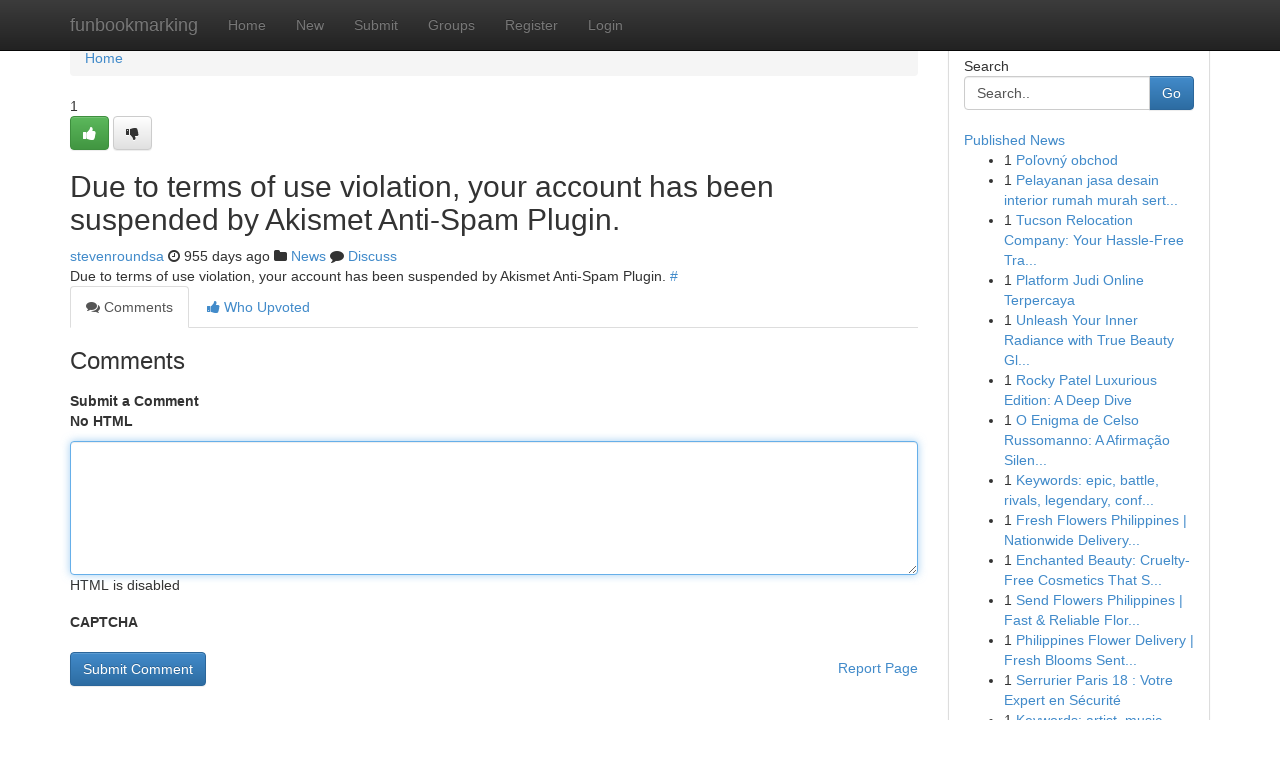

--- FILE ---
content_type: text/html; charset=UTF-8
request_url: https://funbookmarking.com/story14949291/buy-yelp-reviews
body_size: 5025
content:
<!DOCTYPE html>
<html class="no-js" dir="ltr" xmlns="http://www.w3.org/1999/xhtml" xml:lang="en" lang="en"><head>

<meta http-equiv="Pragma" content="no-cache" />
<meta http-equiv="expires" content="0" />
<meta http-equiv="Content-Type" content="text/html; charset=UTF-8" />	
<title></title>
<link rel="alternate" type="application/rss+xml" title="funbookmarking.com &raquo; Feeds 1" href="/rssfeeds.php?p=1" />
<link rel="alternate" type="application/rss+xml" title="funbookmarking.com &raquo; Feeds 2" href="/rssfeeds.php?p=2" />
<link rel="alternate" type="application/rss+xml" title="funbookmarking.com &raquo; Feeds 3" href="/rssfeeds.php?p=3" />
<link rel="alternate" type="application/rss+xml" title="funbookmarking.com &raquo; Feeds 4" href="/rssfeeds.php?p=4" />
<link rel="alternate" type="application/rss+xml" title="funbookmarking.com &raquo; Feeds 5" href="/rssfeeds.php?p=5" />
<link rel="alternate" type="application/rss+xml" title="funbookmarking.com &raquo; Feeds 6" href="/rssfeeds.php?p=6" />
<link rel="alternate" type="application/rss+xml" title="funbookmarking.com &raquo; Feeds 7" href="/rssfeeds.php?p=7" />
<link rel="alternate" type="application/rss+xml" title="funbookmarking.com &raquo; Feeds 8" href="/rssfeeds.php?p=8" />
<link rel="alternate" type="application/rss+xml" title="funbookmarking.com &raquo; Feeds 9" href="/rssfeeds.php?p=9" />
<link rel="alternate" type="application/rss+xml" title="funbookmarking.com &raquo; Feeds 10" href="/rssfeeds.php?p=10" />
<meta name="google-site-verification" content="m5VOPfs2gQQcZXCcEfUKlnQfx72o45pLcOl4sIFzzMQ" /><meta name="Language" content="en-us" />
<meta name="viewport" content="width=device-width, initial-scale=1.0">
<meta name="generator" content="Kliqqi" />

          <link rel="stylesheet" type="text/css" href="//netdna.bootstrapcdn.com/bootstrap/3.2.0/css/bootstrap.min.css">
             <link rel="stylesheet" type="text/css" href="https://cdnjs.cloudflare.com/ajax/libs/twitter-bootstrap/3.2.0/css/bootstrap-theme.css">
                <link rel="stylesheet" type="text/css" href="https://cdnjs.cloudflare.com/ajax/libs/font-awesome/4.1.0/css/font-awesome.min.css">
<link rel="stylesheet" type="text/css" href="/templates/bootstrap/css/style.css" media="screen" />

                         <script type="text/javascript" src="https://cdnjs.cloudflare.com/ajax/libs/modernizr/2.6.1/modernizr.min.js"></script>
<script type="text/javascript" src="https://cdnjs.cloudflare.com/ajax/libs/jquery/1.7.2/jquery.min.js"></script>
<style></style>
<link rel="alternate" type="application/rss+xml" title="RSS 2.0" href="/rss"/>
<link rel="icon" href="/favicon.ico" type="image/x-icon"/>
</head>

<body dir="ltr">

<header role="banner" class="navbar navbar-inverse navbar-fixed-top custom_header">
<div class="container">
<div class="navbar-header">
<button data-target=".bs-navbar-collapse" data-toggle="collapse" type="button" class="navbar-toggle">
    <span class="sr-only">Toggle navigation</span>
    <span class="fa fa-ellipsis-v" style="color:white"></span>
</button>
<a class="navbar-brand" href="/">funbookmarking</a>	
</div>
<span style="display: none;"><a href="/forum">forum</a></span>
<nav role="navigation" class="collapse navbar-collapse bs-navbar-collapse">
<ul class="nav navbar-nav">
<li ><a href="/">Home</a></li>
<li ><a href="/new">New</a></li>
<li ><a href="/submit">Submit</a></li>
                    
<li ><a href="/groups"><span>Groups</span></a></li>
<li ><a href="/register"><span>Register</span></a></li>
<li ><a data-toggle="modal" href="#loginModal">Login</a></li>
</ul>
	

</nav>
</div>
</header>
<!-- START CATEGORIES -->
<div class="subnav" id="categories">
<div class="container">
<ul class="nav nav-pills"><li class="category_item"><a  href="/">Home</a></li></ul>
</div>
</div>
<!-- END CATEGORIES -->
	
<div class="container">
	<section id="maincontent"><div class="row"><div class="col-md-9">

<ul class="breadcrumb">
	<li><a href="/">Home</a></li>
</ul>

<div itemscope itemtype="http://schema.org/Article" class="stories" id="xnews-14949291" >


<div class="story_data">
<div class="votebox votebox-published">

<div itemprop="aggregateRating" itemscope itemtype="http://schema.org/AggregateRating" class="vote">
	<div itemprop="ratingCount" class="votenumber">1</div>
<div id="xvote-3" class="votebutton">
<!-- Already Voted -->
<a class="btn btn-default btn-success linkVote_3" href="/login" title=""><i class="fa fa-white fa-thumbs-up"></i></a>
<!-- Bury It -->
<a class="btn btn-default linkVote_3" href="/login"  title="" ><i class="fa fa-thumbs-down"></i></a>


</div>
</div>
</div>
<div class="title" id="title-3">
<span itemprop="name">

<h2 id="list_title"><span>Due to terms of use violation, your account has been suspended by Akismet Anti-Spam Plugin.</span></h2></span>	
<span class="subtext">

<span itemprop="author" itemscope itemtype="http://schema.org/Person">
<span itemprop="name">
<a href="/user/stevenroundsa" rel="nofollow">stevenroundsa</a> 
</span></span>
<i class="fa fa-clock-o"></i>
<span itemprop="datePublished">  955 days ago</span>

<script>
$(document).ready(function(){
    $("#list_title span").click(function(){
		window.open($("#siteurl").attr('href'), '', '');
    });
});
</script>

<i class="fa fa-folder"></i> 
<a href="/groups">News</a>

<span id="ls_comments_url-3">
	<i class="fa fa-comment"></i> <span id="linksummaryDiscuss"><a href="#discuss" class="comments">Discuss</a>&nbsp;</span>
</span> 





</div>
</div>
<span itemprop="articleBody">
<div class="storycontent">
	
<div class="news-body-text" id="ls_contents-3" dir="ltr">
Due to terms of use violation, your account has been suspended by Akismet Anti-Spam Plugin. <a id="siteurl" target="_blank" href="#">#</a><div class="clearboth"></div> 
</div>
</div><!-- /.storycontent -->
</span>
</div>

<ul class="nav nav-tabs" id="storytabs">
	<li class="active"><a data-toggle="tab" href="#comments"><i class="fa fa-comments"></i> Comments</a></li>
	<li><a data-toggle="tab" href="#who_voted"><i class="fa fa-thumbs-up"></i> Who Upvoted</a></li>
</ul>


<div id="tabbed" class="tab-content">

<div class="tab-pane fade active in" id="comments" >
<h3>Comments</h3>
<a name="comments" href="#comments"></a>
<ol class="media-list comment-list">

<a name="discuss"></a>
<form action="" method="post" id="thisform" name="mycomment_form">
<div class="form-horizontal">
<fieldset>
<div class="control-group">
<label for="fileInput" class="control-label">Submit a Comment</label>
<div class="controls">

<p class="help-inline"><strong>No HTML  </strong></p>
<textarea autofocus name="comment_content" id="comment_content" class="form-control comment-form" rows="6" /></textarea>
<p class="help-inline">HTML is disabled</p>
</div>
</div>


<script>
var ACPuzzleOptions = {
   theme :  "white",
   lang :  "en"
};
</script>

<div class="control-group">
	<label for="input01" class="control-label">CAPTCHA</label>
	<div class="controls">
	<div id="solvemedia_display">
	<script type="text/javascript" src="https://api.solvemedia.com/papi/challenge.script?k=1G9ho6tcbpytfUxJ0SlrSNt0MjjOB0l2"></script>

	<noscript>
	<iframe src="http://api.solvemedia.com/papi/challenge.noscript?k=1G9ho6tcbpytfUxJ0SlrSNt0MjjOB0l2" height="300" width="500" frameborder="0"></iframe><br/>
	<textarea name="adcopy_challenge" rows="3" cols="40"></textarea>
	<input type="hidden" name="adcopy_response" value="manual_challenge"/>
	</noscript>	
</div>
<br />
</div>
</div>

<div class="form-actions">
	<input type="hidden" name="process" value="newcomment" />
	<input type="hidden" name="randkey" value="75578554" />
	<input type="hidden" name="link_id" value="3" />
	<input type="hidden" name="user_id" value="2" />
	<input type="hidden" name="parrent_comment_id" value="0" />
	<input type="submit" name="submit" value="Submit Comment" class="btn btn-primary" />
	<a href="https://remove.backlinks.live" target="_blank" style="float:right; line-height: 32px;">Report Page</a>
</div>
</fieldset>
</div>
</form>
</ol>
</div>
	
<div class="tab-pane fade" id="who_voted">
<h3>Who Upvoted this Story</h3>
<div class="whovotedwrapper whoupvoted">
<ul>
<li>
<a href="/user/stevenroundsa" rel="nofollow" title="stevenroundsa" class="avatar-tooltip"><img src="/avatars/Avatar_100.png" alt="" align="top" title="" /></a>
</li>
</ul>
</div>
</div>
</div>
<!-- END CENTER CONTENT -->


</div>

<!-- START RIGHT COLUMN -->
<div class="col-md-3">
<div class="panel panel-default">
<div id="rightcol" class="panel-body">
<!-- START FIRST SIDEBAR -->

<!-- START SEARCH BOX -->
<script type="text/javascript">var some_search='Search..';</script>
<div class="search">
<div class="headline">
<div class="sectiontitle">Search</div>
</div>

<form action="/search" method="get" name="thisform-search" class="form-inline search-form" role="form" id="thisform-search" >

<div class="input-group">

<input type="text" class="form-control" tabindex="20" name="search" id="searchsite" value="Search.." onfocus="if(this.value == some_search) {this.value = '';}" onblur="if (this.value == '') {this.value = some_search;}"/>

<span class="input-group-btn">
<button type="submit" tabindex="21" class="btn btn-primary custom_nav_search_button" />Go</button>
</span>
</div>
</form>

<div style="clear:both;"></div>
<br />
</div>
<!-- END SEARCH BOX -->

<!-- START ABOUT BOX -->

	


<div class="headline">
<div class="sectiontitle"><a href="/">Published News</a></div>
</div>
<div class="boxcontent">
<ul class="sidebar-stories">

<li>
<span class="sidebar-vote-number">1</span>	<span class="sidebar-article"><a href="https://funbookmarking.com/story20950865/poľovný-obchod" class="sidebar-title">Poľovn&yacute; obchod</a></span>
</li>
<li>
<span class="sidebar-vote-number">1</span>	<span class="sidebar-article"><a href="https://funbookmarking.com/story20950864/pelayanan-jasa-desain-interior-rumah-murah-serta-kantor-desain-bangun-jakarta-dki-jakarta" class="sidebar-title">Pelayanan jasa desain interior rumah murah sert...</a></span>
</li>
<li>
<span class="sidebar-vote-number">1</span>	<span class="sidebar-article"><a href="https://funbookmarking.com/story20950863/tucson-relocation-company-your-hassle-free-transition" class="sidebar-title">Tucson Relocation Company: Your Hassle-Free Tra...</a></span>
</li>
<li>
<span class="sidebar-vote-number">1</span>	<span class="sidebar-article"><a href="https://funbookmarking.com/story20950862/platform-judi-online-terpercaya" class="sidebar-title">Platform Judi Online Terpercaya</a></span>
</li>
<li>
<span class="sidebar-vote-number">1</span>	<span class="sidebar-article"><a href="https://funbookmarking.com/story20950861/unleash-your-inner-radiance-with-true-beauty-glow-skincare-devices" class="sidebar-title">Unleash Your Inner Radiance with True Beauty Gl...</a></span>
</li>
<li>
<span class="sidebar-vote-number">1</span>	<span class="sidebar-article"><a href="https://funbookmarking.com/story20950860/rocky-patel-luxurious-edition-a-deep-dive" class="sidebar-title">Rocky Patel Luxurious Edition: A Deep Dive</a></span>
</li>
<li>
<span class="sidebar-vote-number">1</span>	<span class="sidebar-article"><a href="https://funbookmarking.com/story20950859/o-enigma-de-celso-russomanno-a-afirmação-silenciosa-sobre-bradesco-e-a-economia-brasileira" class="sidebar-title">O Enigma de Celso Russomanno: A Afirma&ccedil;&atilde;o Silen...</a></span>
</li>
<li>
<span class="sidebar-vote-number">1</span>	<span class="sidebar-article"><a href="https://funbookmarking.com/story20950858/keywords-epic-battle-rivals-legendary-conflict-universe-forces-destiny-clash-heroes-ancient-power-ultimate-war-realm" class="sidebar-title">Keywords: epic, battle, rivals, legendary, conf...</a></span>
</li>
<li>
<span class="sidebar-vote-number">1</span>	<span class="sidebar-article"><a href="https://funbookmarking.com/story20950857/fresh-flowers-philippines-nationwide-delivery-in-hours" class="sidebar-title">Fresh Flowers Philippines | Nationwide Delivery...</a></span>
</li>
<li>
<span class="sidebar-vote-number">1</span>	<span class="sidebar-article"><a href="https://funbookmarking.com/story20950856/enchanted-beauty-cruelty-free-cosmetics-that-spell-glamour" class="sidebar-title">Enchanted Beauty: Cruelty-Free Cosmetics That S...</a></span>
</li>
<li>
<span class="sidebar-vote-number">1</span>	<span class="sidebar-article"><a href="https://funbookmarking.com/story20950855/send-flowers-philippines-fast-reliable-florist-delivery" class="sidebar-title">Send Flowers Philippines | Fast &amp; Reliable Flor...</a></span>
</li>
<li>
<span class="sidebar-vote-number">1</span>	<span class="sidebar-article"><a href="https://funbookmarking.com/story20950854/philippines-flower-delivery-fresh-blooms-sent-anywhere" class="sidebar-title">Philippines Flower Delivery | Fresh Blooms Sent...</a></span>
</li>
<li>
<span class="sidebar-vote-number">1</span>	<span class="sidebar-article"><a href="https://funbookmarking.com/story20950853/serrurier-paris-18-votre-expert-en-sécurité" class="sidebar-title">Serrurier Paris 18 : Votre Expert en S&eacute;curit&eacute;</a></span>
</li>
<li>
<span class="sidebar-vote-number">1</span>	<span class="sidebar-article"><a href="https://funbookmarking.com/story20950852/keywords-artist-music-dana33-singer-new-talent-rising-sensation-industry-fans-debut-performance-viral-unique-sound-captivating-online-social-media-platform-generation" class="sidebar-title">Keywords: artist, music, dana33, singer, new, t...</a></span>
</li>
<li>
<span class="sidebar-vote-number">1</span>	<span class="sidebar-article"><a href="https://funbookmarking.com/story20950851/plaza-sing-food-60-24" class="sidebar-title">Plaza sing food​ 60 24</a></span>
</li>

</ul>
</div>

<!-- END SECOND SIDEBAR -->
</div>
</div>
</div>
<!-- END RIGHT COLUMN -->
</div></section>
<hr>

<!--googleoff: all-->
<footer class="footer">
<div id="footer">
<span class="subtext"> Copyright &copy; 2026 | <a href="/search">Advanced Search</a> 
| <a href="/">Live</a>
| <a href="/">Tag Cloud</a>
| <a href="/">Top Users</a>
| Made with <a href="#" rel="nofollow" target="_blank">Kliqqi CMS</a> 
| <a href="/rssfeeds.php?p=1">All RSS Feeds</a> 
</span>
</div>
</footer>
<!--googleon: all-->


</div>
	
<!-- START UP/DOWN VOTING JAVASCRIPT -->
	
<script>
var my_base_url='http://funbookmarking.com';
var my_kliqqi_base='';
var anonymous_vote = false;
var Voting_Method = '1';
var KLIQQI_Visual_Vote_Cast = "Voted";
var KLIQQI_Visual_Vote_Report = "Buried";
var KLIQQI_Visual_Vote_For_It = "Vote";
var KLIQQI_Visual_Comment_ThankYou_Rating = "Thank you for rating this comment.";


</script>
<!-- END UP/DOWN VOTING JAVASCRIPT -->


<script type="text/javascript" src="https://cdnjs.cloudflare.com/ajax/libs/jqueryui/1.8.23/jquery-ui.min.js"></script>
<link href="https://cdnjs.cloudflare.com/ajax/libs/jqueryui/1.8.23/themes/base/jquery-ui.css" media="all" rel="stylesheet" type="text/css" />




             <script type="text/javascript" src="https://cdnjs.cloudflare.com/ajax/libs/twitter-bootstrap/3.2.0/js/bootstrap.min.js"></script>

<!-- Login Modal -->
<div class="modal fade" id="loginModal" tabindex="-1" role="dialog">
<div class="modal-dialog">
<div class="modal-content">
<div class="modal-header">
<button type="button" class="close" data-dismiss="modal" aria-hidden="true">&times;</button>
<h4 class="modal-title">Login</h4>
</div>
<div class="modal-body">
<div class="control-group">
<form id="signin" action="/login?return=/story14949291/buy-yelp-reviews" method="post">

<div style="login_modal_username">
	<label for="username">Username/Email</label><input id="username" name="username" class="form-control" value="" title="username" tabindex="1" type="text">
</div>
<div class="login_modal_password">
	<label for="password">Password</label><input id="password" name="password" class="form-control" value="" title="password" tabindex="2" type="password">
</div>
<div class="login_modal_remember">
<div class="login_modal_remember_checkbox">
	<input id="remember" style="float:left;margin-right:5px;" name="persistent" value="1" tabindex="3" type="checkbox">
</div>
<div class="login_modal_remember_label">
	<label for="remember" style="">Remember</label>
</div>
<div style="clear:both;"></div>
</div>
<div class="login_modal_login">
	<input type="hidden" name="processlogin" value="1"/>
	<input type="hidden" name="return" value=""/>
	<input class="btn btn-primary col-md-12" id="signin_submit" value="Sign In" tabindex="4" type="submit">
</div>
    
<hr class="soften" id="login_modal_spacer" />
	<div class="login_modal_forgot"><a class="btn btn-default col-md-12" id="forgot_password_link" href="/login">Forgotten Password?</a></div>
	<div class="clearboth"></div>
</form>
</div>
</div>
</div>
</div>
</div>

<script>$('.avatar-tooltip').tooltip()</script>
<script defer src="https://static.cloudflareinsights.com/beacon.min.js/vcd15cbe7772f49c399c6a5babf22c1241717689176015" integrity="sha512-ZpsOmlRQV6y907TI0dKBHq9Md29nnaEIPlkf84rnaERnq6zvWvPUqr2ft8M1aS28oN72PdrCzSjY4U6VaAw1EQ==" data-cf-beacon='{"version":"2024.11.0","token":"c85cabfefb02411781f4dbfc93148455","r":1,"server_timing":{"name":{"cfCacheStatus":true,"cfEdge":true,"cfExtPri":true,"cfL4":true,"cfOrigin":true,"cfSpeedBrain":true},"location_startswith":null}}' crossorigin="anonymous"></script>
</body>
</html>
